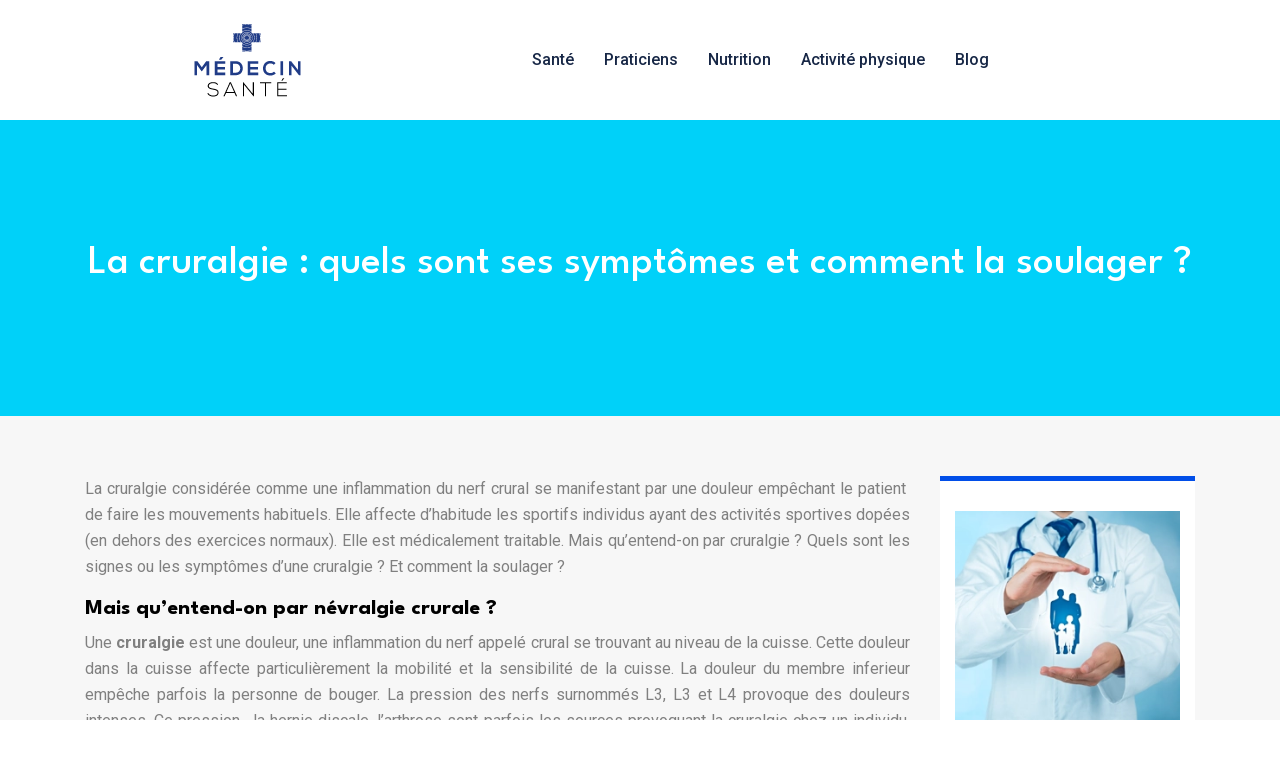

--- FILE ---
content_type: text/html; charset=UTF-8
request_url: https://www.medecin-sante.fr/la-cruralgie-quels-sont-ses-symptomes-et-comment-la-soulager/
body_size: 9815
content:
<!DOCTYPE html>
<html>
<head lang="fr-FR">
<meta charset="UTF-8">
<meta name="viewport" content="width=device-width">
<link rel="shortcut icon" href="/wp-content/uploads/2022/11/favicon.svg" /><link val="acuasafe-drinking" ver="v 3.18.4" />
<meta name='robots' content='max-image-preview:large' />
<link rel='dns-prefetch' href='//stackpath.bootstrapcdn.com' />
<title>La cruralgie : explication, signes et traitement</title><meta name="description" content="Comme toute autre maladie, souffrances physiques, les causes de la cruralgie peuvent être expliquées. Il en est de même ses symptômes et le traitement."><link rel="alternate" title="oEmbed (JSON)" type="application/json+oembed" href="https://www.medecin-sante.fr/wp-json/oembed/1.0/embed?url=https%3A%2F%2Fwww.medecin-sante.fr%2Fla-cruralgie-quels-sont-ses-symptomes-et-comment-la-soulager%2F" />
<link rel="alternate" title="oEmbed (XML)" type="text/xml+oembed" href="https://www.medecin-sante.fr/wp-json/oembed/1.0/embed?url=https%3A%2F%2Fwww.medecin-sante.fr%2Fla-cruralgie-quels-sont-ses-symptomes-et-comment-la-soulager%2F&#038;format=xml" />
<style id='wp-img-auto-sizes-contain-inline-css' type='text/css'>
img:is([sizes=auto i],[sizes^="auto," i]){contain-intrinsic-size:3000px 1500px}
/*# sourceURL=wp-img-auto-sizes-contain-inline-css */
</style>
<style id='wp-block-library-inline-css' type='text/css'>
:root{--wp-block-synced-color:#7a00df;--wp-block-synced-color--rgb:122,0,223;--wp-bound-block-color:var(--wp-block-synced-color);--wp-editor-canvas-background:#ddd;--wp-admin-theme-color:#007cba;--wp-admin-theme-color--rgb:0,124,186;--wp-admin-theme-color-darker-10:#006ba1;--wp-admin-theme-color-darker-10--rgb:0,107,160.5;--wp-admin-theme-color-darker-20:#005a87;--wp-admin-theme-color-darker-20--rgb:0,90,135;--wp-admin-border-width-focus:2px}@media (min-resolution:192dpi){:root{--wp-admin-border-width-focus:1.5px}}.wp-element-button{cursor:pointer}:root .has-very-light-gray-background-color{background-color:#eee}:root .has-very-dark-gray-background-color{background-color:#313131}:root .has-very-light-gray-color{color:#eee}:root .has-very-dark-gray-color{color:#313131}:root .has-vivid-green-cyan-to-vivid-cyan-blue-gradient-background{background:linear-gradient(135deg,#00d084,#0693e3)}:root .has-purple-crush-gradient-background{background:linear-gradient(135deg,#34e2e4,#4721fb 50%,#ab1dfe)}:root .has-hazy-dawn-gradient-background{background:linear-gradient(135deg,#faaca8,#dad0ec)}:root .has-subdued-olive-gradient-background{background:linear-gradient(135deg,#fafae1,#67a671)}:root .has-atomic-cream-gradient-background{background:linear-gradient(135deg,#fdd79a,#004a59)}:root .has-nightshade-gradient-background{background:linear-gradient(135deg,#330968,#31cdcf)}:root .has-midnight-gradient-background{background:linear-gradient(135deg,#020381,#2874fc)}:root{--wp--preset--font-size--normal:16px;--wp--preset--font-size--huge:42px}.has-regular-font-size{font-size:1em}.has-larger-font-size{font-size:2.625em}.has-normal-font-size{font-size:var(--wp--preset--font-size--normal)}.has-huge-font-size{font-size:var(--wp--preset--font-size--huge)}.has-text-align-center{text-align:center}.has-text-align-left{text-align:left}.has-text-align-right{text-align:right}.has-fit-text{white-space:nowrap!important}#end-resizable-editor-section{display:none}.aligncenter{clear:both}.items-justified-left{justify-content:flex-start}.items-justified-center{justify-content:center}.items-justified-right{justify-content:flex-end}.items-justified-space-between{justify-content:space-between}.screen-reader-text{border:0;clip-path:inset(50%);height:1px;margin:-1px;overflow:hidden;padding:0;position:absolute;width:1px;word-wrap:normal!important}.screen-reader-text:focus{background-color:#ddd;clip-path:none;color:#444;display:block;font-size:1em;height:auto;left:5px;line-height:normal;padding:15px 23px 14px;text-decoration:none;top:5px;width:auto;z-index:100000}html :where(.has-border-color){border-style:solid}html :where([style*=border-top-color]){border-top-style:solid}html :where([style*=border-right-color]){border-right-style:solid}html :where([style*=border-bottom-color]){border-bottom-style:solid}html :where([style*=border-left-color]){border-left-style:solid}html :where([style*=border-width]){border-style:solid}html :where([style*=border-top-width]){border-top-style:solid}html :where([style*=border-right-width]){border-right-style:solid}html :where([style*=border-bottom-width]){border-bottom-style:solid}html :where([style*=border-left-width]){border-left-style:solid}html :where(img[class*=wp-image-]){height:auto;max-width:100%}:where(figure){margin:0 0 1em}html :where(.is-position-sticky){--wp-admin--admin-bar--position-offset:var(--wp-admin--admin-bar--height,0px)}@media screen and (max-width:600px){html :where(.is-position-sticky){--wp-admin--admin-bar--position-offset:0px}}

/*# sourceURL=wp-block-library-inline-css */
</style><style id='wp-block-group-inline-css' type='text/css'>
.wp-block-group{box-sizing:border-box}:where(.wp-block-group.wp-block-group-is-layout-constrained){position:relative}
/*# sourceURL=https://www.medecin-sante.fr/wp-includes/blocks/group/style.min.css */
</style>
<style id='global-styles-inline-css' type='text/css'>
:root{--wp--preset--aspect-ratio--square: 1;--wp--preset--aspect-ratio--4-3: 4/3;--wp--preset--aspect-ratio--3-4: 3/4;--wp--preset--aspect-ratio--3-2: 3/2;--wp--preset--aspect-ratio--2-3: 2/3;--wp--preset--aspect-ratio--16-9: 16/9;--wp--preset--aspect-ratio--9-16: 9/16;--wp--preset--color--black: #000000;--wp--preset--color--cyan-bluish-gray: #abb8c3;--wp--preset--color--white: #ffffff;--wp--preset--color--pale-pink: #f78da7;--wp--preset--color--vivid-red: #cf2e2e;--wp--preset--color--luminous-vivid-orange: #ff6900;--wp--preset--color--luminous-vivid-amber: #fcb900;--wp--preset--color--light-green-cyan: #7bdcb5;--wp--preset--color--vivid-green-cyan: #00d084;--wp--preset--color--pale-cyan-blue: #8ed1fc;--wp--preset--color--vivid-cyan-blue: #0693e3;--wp--preset--color--vivid-purple: #9b51e0;--wp--preset--gradient--vivid-cyan-blue-to-vivid-purple: linear-gradient(135deg,rgb(6,147,227) 0%,rgb(155,81,224) 100%);--wp--preset--gradient--light-green-cyan-to-vivid-green-cyan: linear-gradient(135deg,rgb(122,220,180) 0%,rgb(0,208,130) 100%);--wp--preset--gradient--luminous-vivid-amber-to-luminous-vivid-orange: linear-gradient(135deg,rgb(252,185,0) 0%,rgb(255,105,0) 100%);--wp--preset--gradient--luminous-vivid-orange-to-vivid-red: linear-gradient(135deg,rgb(255,105,0) 0%,rgb(207,46,46) 100%);--wp--preset--gradient--very-light-gray-to-cyan-bluish-gray: linear-gradient(135deg,rgb(238,238,238) 0%,rgb(169,184,195) 100%);--wp--preset--gradient--cool-to-warm-spectrum: linear-gradient(135deg,rgb(74,234,220) 0%,rgb(151,120,209) 20%,rgb(207,42,186) 40%,rgb(238,44,130) 60%,rgb(251,105,98) 80%,rgb(254,248,76) 100%);--wp--preset--gradient--blush-light-purple: linear-gradient(135deg,rgb(255,206,236) 0%,rgb(152,150,240) 100%);--wp--preset--gradient--blush-bordeaux: linear-gradient(135deg,rgb(254,205,165) 0%,rgb(254,45,45) 50%,rgb(107,0,62) 100%);--wp--preset--gradient--luminous-dusk: linear-gradient(135deg,rgb(255,203,112) 0%,rgb(199,81,192) 50%,rgb(65,88,208) 100%);--wp--preset--gradient--pale-ocean: linear-gradient(135deg,rgb(255,245,203) 0%,rgb(182,227,212) 50%,rgb(51,167,181) 100%);--wp--preset--gradient--electric-grass: linear-gradient(135deg,rgb(202,248,128) 0%,rgb(113,206,126) 100%);--wp--preset--gradient--midnight: linear-gradient(135deg,rgb(2,3,129) 0%,rgb(40,116,252) 100%);--wp--preset--font-size--small: 13px;--wp--preset--font-size--medium: 20px;--wp--preset--font-size--large: 36px;--wp--preset--font-size--x-large: 42px;--wp--preset--spacing--20: 0.44rem;--wp--preset--spacing--30: 0.67rem;--wp--preset--spacing--40: 1rem;--wp--preset--spacing--50: 1.5rem;--wp--preset--spacing--60: 2.25rem;--wp--preset--spacing--70: 3.38rem;--wp--preset--spacing--80: 5.06rem;--wp--preset--shadow--natural: 6px 6px 9px rgba(0, 0, 0, 0.2);--wp--preset--shadow--deep: 12px 12px 50px rgba(0, 0, 0, 0.4);--wp--preset--shadow--sharp: 6px 6px 0px rgba(0, 0, 0, 0.2);--wp--preset--shadow--outlined: 6px 6px 0px -3px rgb(255, 255, 255), 6px 6px rgb(0, 0, 0);--wp--preset--shadow--crisp: 6px 6px 0px rgb(0, 0, 0);}:where(.is-layout-flex){gap: 0.5em;}:where(.is-layout-grid){gap: 0.5em;}body .is-layout-flex{display: flex;}.is-layout-flex{flex-wrap: wrap;align-items: center;}.is-layout-flex > :is(*, div){margin: 0;}body .is-layout-grid{display: grid;}.is-layout-grid > :is(*, div){margin: 0;}:where(.wp-block-columns.is-layout-flex){gap: 2em;}:where(.wp-block-columns.is-layout-grid){gap: 2em;}:where(.wp-block-post-template.is-layout-flex){gap: 1.25em;}:where(.wp-block-post-template.is-layout-grid){gap: 1.25em;}.has-black-color{color: var(--wp--preset--color--black) !important;}.has-cyan-bluish-gray-color{color: var(--wp--preset--color--cyan-bluish-gray) !important;}.has-white-color{color: var(--wp--preset--color--white) !important;}.has-pale-pink-color{color: var(--wp--preset--color--pale-pink) !important;}.has-vivid-red-color{color: var(--wp--preset--color--vivid-red) !important;}.has-luminous-vivid-orange-color{color: var(--wp--preset--color--luminous-vivid-orange) !important;}.has-luminous-vivid-amber-color{color: var(--wp--preset--color--luminous-vivid-amber) !important;}.has-light-green-cyan-color{color: var(--wp--preset--color--light-green-cyan) !important;}.has-vivid-green-cyan-color{color: var(--wp--preset--color--vivid-green-cyan) !important;}.has-pale-cyan-blue-color{color: var(--wp--preset--color--pale-cyan-blue) !important;}.has-vivid-cyan-blue-color{color: var(--wp--preset--color--vivid-cyan-blue) !important;}.has-vivid-purple-color{color: var(--wp--preset--color--vivid-purple) !important;}.has-black-background-color{background-color: var(--wp--preset--color--black) !important;}.has-cyan-bluish-gray-background-color{background-color: var(--wp--preset--color--cyan-bluish-gray) !important;}.has-white-background-color{background-color: var(--wp--preset--color--white) !important;}.has-pale-pink-background-color{background-color: var(--wp--preset--color--pale-pink) !important;}.has-vivid-red-background-color{background-color: var(--wp--preset--color--vivid-red) !important;}.has-luminous-vivid-orange-background-color{background-color: var(--wp--preset--color--luminous-vivid-orange) !important;}.has-luminous-vivid-amber-background-color{background-color: var(--wp--preset--color--luminous-vivid-amber) !important;}.has-light-green-cyan-background-color{background-color: var(--wp--preset--color--light-green-cyan) !important;}.has-vivid-green-cyan-background-color{background-color: var(--wp--preset--color--vivid-green-cyan) !important;}.has-pale-cyan-blue-background-color{background-color: var(--wp--preset--color--pale-cyan-blue) !important;}.has-vivid-cyan-blue-background-color{background-color: var(--wp--preset--color--vivid-cyan-blue) !important;}.has-vivid-purple-background-color{background-color: var(--wp--preset--color--vivid-purple) !important;}.has-black-border-color{border-color: var(--wp--preset--color--black) !important;}.has-cyan-bluish-gray-border-color{border-color: var(--wp--preset--color--cyan-bluish-gray) !important;}.has-white-border-color{border-color: var(--wp--preset--color--white) !important;}.has-pale-pink-border-color{border-color: var(--wp--preset--color--pale-pink) !important;}.has-vivid-red-border-color{border-color: var(--wp--preset--color--vivid-red) !important;}.has-luminous-vivid-orange-border-color{border-color: var(--wp--preset--color--luminous-vivid-orange) !important;}.has-luminous-vivid-amber-border-color{border-color: var(--wp--preset--color--luminous-vivid-amber) !important;}.has-light-green-cyan-border-color{border-color: var(--wp--preset--color--light-green-cyan) !important;}.has-vivid-green-cyan-border-color{border-color: var(--wp--preset--color--vivid-green-cyan) !important;}.has-pale-cyan-blue-border-color{border-color: var(--wp--preset--color--pale-cyan-blue) !important;}.has-vivid-cyan-blue-border-color{border-color: var(--wp--preset--color--vivid-cyan-blue) !important;}.has-vivid-purple-border-color{border-color: var(--wp--preset--color--vivid-purple) !important;}.has-vivid-cyan-blue-to-vivid-purple-gradient-background{background: var(--wp--preset--gradient--vivid-cyan-blue-to-vivid-purple) !important;}.has-light-green-cyan-to-vivid-green-cyan-gradient-background{background: var(--wp--preset--gradient--light-green-cyan-to-vivid-green-cyan) !important;}.has-luminous-vivid-amber-to-luminous-vivid-orange-gradient-background{background: var(--wp--preset--gradient--luminous-vivid-amber-to-luminous-vivid-orange) !important;}.has-luminous-vivid-orange-to-vivid-red-gradient-background{background: var(--wp--preset--gradient--luminous-vivid-orange-to-vivid-red) !important;}.has-very-light-gray-to-cyan-bluish-gray-gradient-background{background: var(--wp--preset--gradient--very-light-gray-to-cyan-bluish-gray) !important;}.has-cool-to-warm-spectrum-gradient-background{background: var(--wp--preset--gradient--cool-to-warm-spectrum) !important;}.has-blush-light-purple-gradient-background{background: var(--wp--preset--gradient--blush-light-purple) !important;}.has-blush-bordeaux-gradient-background{background: var(--wp--preset--gradient--blush-bordeaux) !important;}.has-luminous-dusk-gradient-background{background: var(--wp--preset--gradient--luminous-dusk) !important;}.has-pale-ocean-gradient-background{background: var(--wp--preset--gradient--pale-ocean) !important;}.has-electric-grass-gradient-background{background: var(--wp--preset--gradient--electric-grass) !important;}.has-midnight-gradient-background{background: var(--wp--preset--gradient--midnight) !important;}.has-small-font-size{font-size: var(--wp--preset--font-size--small) !important;}.has-medium-font-size{font-size: var(--wp--preset--font-size--medium) !important;}.has-large-font-size{font-size: var(--wp--preset--font-size--large) !important;}.has-x-large-font-size{font-size: var(--wp--preset--font-size--x-large) !important;}
/*# sourceURL=global-styles-inline-css */
</style>

<style id='classic-theme-styles-inline-css' type='text/css'>
/*! This file is auto-generated */
.wp-block-button__link{color:#fff;background-color:#32373c;border-radius:9999px;box-shadow:none;text-decoration:none;padding:calc(.667em + 2px) calc(1.333em + 2px);font-size:1.125em}.wp-block-file__button{background:#32373c;color:#fff;text-decoration:none}
/*# sourceURL=/wp-includes/css/classic-themes.min.css */
</style>
<link rel='stylesheet' id='sow-image-default-4e6925654b7a-css' href='https://www.medecin-sante.fr/wp-content/uploads/siteorigin-widgets/sow-image-default-4e6925654b7a.css?ver=8f26b8d115e65643742b15cb0871965e' type='text/css' media='all' />
<link rel='stylesheet' id='default-css' href='https://www.medecin-sante.fr/wp-content/themes/factory-templates-3/style.css?ver=8f26b8d115e65643742b15cb0871965e' type='text/css' media='all' />
<link rel='stylesheet' id='bootstrap4-css' href='https://www.medecin-sante.fr/wp-content/themes/factory-templates-3/css/bootstrap4/bootstrap.min.css?ver=8f26b8d115e65643742b15cb0871965e' type='text/css' media='all' />
<link rel='stylesheet' id='font-awesome-css' href='https://stackpath.bootstrapcdn.com/font-awesome/4.7.0/css/font-awesome.min.css?ver=8f26b8d115e65643742b15cb0871965e' type='text/css' media='all' />
<link rel='stylesheet' id='global-css' href='https://www.medecin-sante.fr/wp-content/themes/factory-templates-3/css/global.css?ver=8f26b8d115e65643742b15cb0871965e' type='text/css' media='all' />
<link rel='stylesheet' id='style-css' href='https://www.medecin-sante.fr/wp-content/themes/factory-templates-3/css/template.css?ver=8f26b8d115e65643742b15cb0871965e' type='text/css' media='all' />
<link rel='stylesheet' id='animate-css-css' href='https://www.medecin-sante.fr/wp-content/themes/factory-templates-3/includes/admin/css/animate.min.css?ver=8f26b8d115e65643742b15cb0871965e' type='text/css' media='all' />
<script type="text/javascript" src="https://www.medecin-sante.fr/wp-content/themes/factory-templates-3/js/jquery.min.js?ver=8f26b8d115e65643742b15cb0871965e" id="jquery-js"></script>
<link rel="https://api.w.org/" href="https://www.medecin-sante.fr/wp-json/" /><link rel="alternate" title="JSON" type="application/json" href="https://www.medecin-sante.fr/wp-json/wp/v2/posts/19" /><link rel="EditURI" type="application/rsd+xml" title="RSD" href="https://www.medecin-sante.fr/xmlrpc.php?rsd" />
<link rel="canonical" href="https://www.medecin-sante.fr/la-cruralgie-quels-sont-ses-symptomes-et-comment-la-soulager/" />
<link rel='shortlink' href='https://www.medecin-sante.fr/?p=19' />
<meta name="google-site-verification" content="A_kMnSHcbrbYxZMpEWt2rRHHA0wIIZpVnCVFd6jHTH8" />
<meta name="google-site-verification" content="l9OiDVy-N8MnjyW132Mn0iqJwRSXF8eeXi5EiL4EzCs" />
<style type="text/css">
  
.default_color_background,.menu-bars{background-color : #103691 }
.default_color_text,a,h1 span,h2 span,h3 span,h4 span,h5 span,h6 span{color :#103691 }
.navigation li a,.navigation li.disabled,.navigation li.active a,.owl-dots .owl-dot.active span,.owl-dots .owl-dot:hover span{background-color: #103691;}
.block-spc{border-color:#103691}
.default_color_border{border-color : #103691 }
.fa-bars,.overlay-nav .close{color: #103691;}
nav li a:after{background-color: #103691;}
a{color : #13d4f9 }
a:hover{color : #103691 }
.archive h2 a{color :#172746}
.main-menu,.bottom-menu{background-color:#fff;}
.scrolling-down{background-color:#fff;}
@media (max-width: 1199px){.main-menu{background-color:#fff;}}
.sub-menu,.sliding-menu{background-color:#fff;}
.main-menu{box-shadow: none;-moz-box-shadow: none;-webkit-box-shadow: none;}
.main-menu{padding : 0px 0px }
.main-menu.scrolling-down{padding : 0px 0px!important; }
.main-menu.scrolling-down{-webkit-box-shadow: 0 2px 13px 0 rgba(0, 0, 0, .1);-moz-box-shadow: 0 2px 13px 0 rgba(0, 0, 0, .1);box-shadow: 0 2px 13px 0 rgba(0, 0, 0, .1);}   
nav li a{font-size:16px;}
nav li a{line-height:90px;}
nav li a{color:#172746!important;}
nav li:hover > a,.current-menu-item > a{color:#06d2f8!important;}
.sub-menu a,.sliding-menu a{color:#172746!important;}
.archive h1{color:#ffffff!important;}
.archive h1,.single h1{text-align:center!important;}
.single h1{color:#ffffff!important;}
#logo{padding:20px;}
.logo-main{height:80px!important;width: auto;}
.scrolling-down .logo-main,.scrolling-down .logo-sticky{height:80px!important;width: auto;}
.archive .readmore{background-color:#00d1f9;}
.archive .readmore{color:#ffffff;}
.archive .readmore:hover{background-color:#012d8f;}
.archive .readmore:hover{color:#ffffff;}
.archive .readmore{padding:10px 18px;}
.scrolling-down .logo-main{display: none;}
.scrolling-down .logo-sticky{display:inline-block;}
.home .post-content p a{color:#13d4f9}
.home .post-content p a:hover{color:#103691}
.subheader{padding:120px 0px}
footer{padding:100px 0 0px}
footer #back_to_top{background-color:#00d1f9;}
footer #back_to_top i{color:#ffffff;}
footer #back_to_top {padding:4px 10px 4px;}
.single h2{font-size:22px!important}    
.single h3{font-size:18px!important}    
.single h4{font-size:15px!important}    
.single h5{font-size:15px!important}    
.single h6{font-size:15px!important}    
@media(max-width: 1024px){.main-menu.scrolling-down{position: fixed !important;}}
footer .sow-image-container {
  margin-top: -32px;</style>
<link rel='stylesheet' id='sow-image-default-8b5b6f678277-css' href='https://www.medecin-sante.fr/wp-content/uploads/siteorigin-widgets/sow-image-default-8b5b6f678277.css?ver=8f26b8d115e65643742b15cb0871965e' type='text/css' media='all' />
<link rel='stylesheet' id='sow-headline-default-ef95ccaba769-css' href='https://www.medecin-sante.fr/wp-content/uploads/siteorigin-widgets/sow-headline-default-ef95ccaba769.css?ver=8f26b8d115e65643742b15cb0871965e' type='text/css' media='all' />
<link rel='stylesheet' id='siteorigin-panels-front-css' href='https://www.medecin-sante.fr/wp-content/plugins/siteorigin-panels/css/front-flex.min.css?ver=8f26b8d115e65643742b15cb0871965e' type='text/css' media='all' />
<link rel='stylesheet' id='sow-headline-default-a711115d89f1-css' href='https://www.medecin-sante.fr/wp-content/uploads/siteorigin-widgets/sow-headline-default-a711115d89f1.css?ver=8f26b8d115e65643742b15cb0871965e' type='text/css' media='all' />
</head>
<body class="wp-singular post-template-default single single-post postid-19 single-format-standard wp-theme-factory-templates-3 catid-1 " style="">	
<div id="before-menu"></div><div class="normal-menu menu-to-right main-menu ">	
<div class="container-fluid pl-5 pr-5">

<nav class="navbar navbar-expand-xl pl-0 pr-0">

<a id="logo" href="https://www.medecin-sante.fr">
<img class="logo-main" src="/wp-content/uploads/2022/11/logo.svg" alt="logo">
<img class="logo-sticky" src="/wp-content/uploads/2022/11/logo.svg" alt="logo"></a>
	


<button class="navbar-toggler" type="button" data-toggle="collapse" data-target="#navbarsExample06" aria-controls="navbarsExample06" aria-expanded="false" aria-label="Toggle navigation">
<span class="navbar-toggler-icon">
<div class="menu_btn">	
<div class="menu-bars"></div>
<div class="menu-bars"></div>
<div class="menu-bars"></div>
</div>
</span>
</button> 
<div class="collapse navbar-collapse" id="navbarsExample06">
<ul id="main-menu" class="navbar-nav ml-auto"><li id="menu-item-182" class="menu-item menu-item-type-taxonomy menu-item-object-category"><a href="https://www.medecin-sante.fr/sante/">Santé</a></li>
<li id="menu-item-181" class="menu-item menu-item-type-taxonomy menu-item-object-category"><a href="https://www.medecin-sante.fr/praticiens/">Praticiens</a></li>
<li id="menu-item-180" class="menu-item menu-item-type-taxonomy menu-item-object-category"><a href="https://www.medecin-sante.fr/nutrition/">Nutrition</a></li>
<li id="menu-item-179" class="menu-item menu-item-type-taxonomy menu-item-object-category"><a href="https://www.medecin-sante.fr/activite-physique/">Activité physique</a></li>
<li id="menu-item-166" class="menu-item menu-item-type-taxonomy menu-item-object-category current-post-ancestor current-menu-parent current-post-parent"><a href="https://www.medecin-sante.fr/blog/">Blog</a></li>
</ul></div>
</nav>
</div>
</div>
<div class="main">
	<div class="subheader" style="background-position:top;background-image:url(http://acuasafe-drinking.art-designing.com/wp-content/uploads/2022/06/breadcrumb-1.png);background-color:#00d1f9">
<div id="mask" style=""></div>	<div class="container"><h1 class="title">La cruralgie : quels sont ses symptômes et comment la soulager ?</h1></div>
</div>
<div class="container">
<div class="row">
<div class="post-data col-md-9 col-lg-9 col-xs-12">
<div class="blog-post-content">
<div style="text-align:justify">
<p>La cruralgie considérée comme une inflammation du nerf crural se manifestant par une douleur empêchant le patient  de faire les mouvements habituels. Elle affecte d’habitude les sportifs individus ayant des activités sportives dopées (en dehors des exercices normaux). Elle est médicalement traitable. Mais qu’entend-on par cruralgie ? Quels sont les signes ou les symptômes d’une cruralgie ? Et comment la soulager ?</p>
<h2><strong>Mais qu’entend-on par névralgie crurale ?</strong></h2>
<p>Une <strong>cruralgie</strong> est une douleur, une inflammation du nerf appelé crural se trouvant au niveau de la cuisse. Cette douleur dans la cuisse affecte particulièrement la mobilité et la sensibilité de la cuisse. La douleur du membre inferieur empêche parfois la personne de bouger. La pression des nerfs surnommés L3, L3 et L4 provoque des douleurs intenses. Ce pression , la hernie discale, l’arthrose sont parfois les sources provoquant la cruralgie chez un individu. Les athlètes comme sont presque les victimes de cette douleur au niveau de la cuisse. Entre 50 et 60 ans, certains individus sont atteints de la cruralgie. L’obésité est également une cause de la cruralgie. La douleur atteignant le nerf crural mixte affecte beaucoup la partie touchée et oblige l’individu à rester sans mouvement. Sur internet des sites sont accessibles permettant de découvrir des informations médicales nécessaires à propos de la névralgie crurale. Alors devant la<a href="https://www.nevralgies.fr/comment-soulager-les-douleurs-liees-a-une-cruralgie/">cruralgie que faire</a>. </p>
<h2><strong>Quels sont les signes de la névralgie crurale ?</strong></h2>
<p>Les signes montrant qu’une personne est atteint d’une cruralgie est personnelle, c’est très diffèrent par rapport aux autres maladies touchant les muscles. Les symptômes sont souvent marqués par des douleurs intenses au niveau de la cuisse. Les symptômes apparaissent graduellement. L’individu peut sentir des fourmillements ou picotement. La plupart des gens atteignant la cruralgie ont des difficultés pour faire bouger certaines parties de la jambe. Certaines personnes manifestent une perte de sensation dans les membres inférieurs ou dans la jambe. La partie touchée risque d’être paralysée. L’individu souffre une douleur interrompue. L’effort physique trop avancé non contrôlé, les <strong>étirements nerf crural</strong> sont parfois les causes d’une cruralgie. La hernie discale au niveau du bas du dos est aussi une des sources provoquant la cruralgie. La douleur provoquée par une cruralgie traverse à partir des lombaires atteignant la fesse, la hanche et défile sur le devant de la cuisse et de la jambe. Le patient montre également des signes de troubles moteurs. Il souffre aussi de troubles digestifs (constipation). D’autres troubles affectent l’individu, il connait des troubles urinaires et sensoriels.  </p>
<h2><strong>Comment la soulager ? </strong></h2>
<p>D’habitude, lorsqu’un individu souffre des douleurs fortes au niveau de la cuisse il utilise des huiles ou baumes pour atténuer les souffrances. La <strong>cruralgie et les huiles essentielles</strong> semblent bien aménageables pour un traitement de soulagement. Pour soulager une cruralgie, l’individu touché doit impérativement adapter un repos. Le repos est vraiment essentiel, c’est un moyen de se détendre physiquement et psychologiquement. Le patient doit arrêter de faire bouger la jambe touchée. Il doit au moins adapter un repos de quinze jours. Il doit suivre un traitement periodique avec un kinésithérapeute. Pour les personnes en surpoids, suivre un régime alimentaire permettant de perdre des poids est important. Mais en général le traitement de la cruralgie est une prescription médicale. Prendre des médicaments auprès d’un médecin spécialiste permet également de soulager cette douleur au niveau de la cuisse. Il arrive quelque fois qu’une intervention chirurgicale est nécessaire. La rééducation chez un kinésithérapeute est vraiment conseillée. En fait, la cruralgie peut être donc traitée en adaptant un repos total, en prenant des médicaments ordonnés par un médecin, la rééducation chez un kinésithérapeute. La chirurgie est une autre étape nécessaire dans le cas extrême. L’ostéopathie permet aussi de soulager la cruralgie.</p>
<p> </p>
<p>   </p>
<p><strong> </strong></p>
</div>






<div class="row nav-post-cat"><div class="col-6"><a href="https://www.medecin-sante.fr/les-meilleures-astuces-pour-un-sommeil-sain-grace-a-une-literie-adaptee/"><i class="fa fa-arrow-left" aria-hidden="true"></i>Les meilleures astuces pour un sommeil sain grâce à une literie adaptée</a></div><div class="col-6"><a href="https://www.medecin-sante.fr/quelles-sont-les-plus-anciennes-facultes-de-medecine-dans-le-monde/"><i class="fa fa-arrow-left" aria-hidden="true"></i>Quelles sont les plus anciennes facultés de médecine dans le monde ?</a></div></div>
	
</div>


</div>
<div class="col-md-3 col-xs-12 col-lg-3">
<div class="sidebar">
<div class="widget-area">
<div class="widget_sidebar">
<div class="wp-block-group"><div class="wp-block-group__inner-container is-layout-flow wp-block-group-is-layout-flow"></div></div>
</div><div class="widget_sidebar"><div id="pl-w637bab27a2056"  class="panel-layout" ><div id="pg-w637bab27a2056-0"  class="panel-grid panel-has-style" ><div class="sidebar1 panel-row-style panel-row-style-for-w637bab27a2056-0" ><div id="pgc-w637bab27a2056-0-0"  class="panel-grid-cell" ><div id="panel-w637bab27a2056-0-0-0" class="so-panel widget widget_sow-image panel-first-child" data-index="0" ><div
			
			class="so-widget-sow-image so-widget-sow-image-default-8b5b6f678277"
			
		>
<div class="sow-image-container">
		<img 
	src="https://www.medecin-sante.fr/wp-content/uploads/2022/11/Assurance-sante.webp" width="260" height="260" srcset="https://www.medecin-sante.fr/wp-content/uploads/2022/11/Assurance-sante.webp 260w, https://www.medecin-sante.fr/wp-content/uploads/2022/11/Assurance-sante-150x150.webp 150w" sizes="(max-width: 260px) 100vw, 260px" title="Assurance sante" alt="Assurance santé" decoding="async" fetchpriority="high" 		class="so-widget-image"/>
	</div>

</div></div><div id="panel-w637bab27a2056-0-0-1" class="so-panel widget widget_sow-headline" data-index="1" ><div class="sidebar-title remove-margin-bottom panel-widget-style panel-widget-style-for-w637bab27a2056-0-0-1" ><div
			
			class="so-widget-sow-headline so-widget-sow-headline-default-ef95ccaba769"
			
		><div class="sow-headline-container ">
							<p class="sow-headline">
						Assurance santé						</p>
						</div>
</div></div></div><div id="panel-w637bab27a2056-0-0-2" class="so-panel widget widget_text panel-last-child" data-index="2" ><div class="sidebar-text panel-widget-style panel-widget-style-for-w637bab27a2056-0-0-2" >			<div class="textwidget"><p>L’assurance santé se présente comme l’alliée parfaite pour protéger vos salariés des frais médicaux exorbitants.</p>
</div>
		</div></div></div></div></div></div></div><div class="widget_sidebar"><div id="pl-w637bab27a9b63"  class="panel-layout" ><div id="pg-w637bab27a9b63-0"  class="panel-grid panel-has-style" ><div class="sidebar2 panel-row-style panel-row-style-for-w637bab27a9b63-0" ><div id="pgc-w637bab27a9b63-0-0"  class="panel-grid-cell" ><div id="panel-w637bab27a9b63-0-0-0" class="so-panel widget widget_sow-headline panel-first-child" data-index="0" ><div class="sidebar-title remove-margin-bottom panel-widget-style panel-widget-style-for-w637bab27a9b63-0-0-0" ><div
			
			class="so-widget-sow-headline so-widget-sow-headline-default-ef95ccaba769"
			
		><div class="sow-headline-container ">
							<p class="sow-headline">
						Traitements &amp; médicaments						</p>
						</div>
</div></div></div><div id="panel-w637bab27a9b63-0-0-1" class="so-panel widget widget_text panel-last-child" data-index="1" ><div class="sidebar-text panel-widget-style panel-widget-style-for-w637bab27a9b63-0-0-1" >			<div class="textwidget"><p>Trouvez les meilleurs conseils pour obtenir les traitements idéaux pour vos problèmes de santé.</p>
</div>
		</div></div></div></div></div></div></div><div class="widget_sidebar"><div id="pl-w637bab27ade89"  class="panel-layout" ><div id="pg-w637bab27ade89-0"  class="panel-grid panel-has-style" ><div class="sidebar3 panel-row-style panel-row-style-for-w637bab27ade89-0" ><div id="pgc-w637bab27ade89-0-0"  class="panel-grid-cell" ><div id="panel-w637bab27ade89-0-0-0" class="so-panel widget widget_sow-headline panel-first-child" data-index="0" ><div class="sidebar-title remove-margin-bottom panel-widget-style panel-widget-style-for-w637bab27ade89-0-0-0" ><div
			
			class="so-widget-sow-headline so-widget-sow-headline-default-ef95ccaba769"
			
		><div class="sow-headline-container ">
							<p class="sow-headline">
						Conseils santé						</p>
						</div>
</div></div></div><div id="panel-w637bab27ade89-0-0-1" class="so-panel widget widget_text panel-last-child" data-index="1" ><div class="sidebar-text panel-widget-style panel-widget-style-for-w637bab27ade89-0-0-1" >			<div class="textwidget"><p>Suivez les astuces incontournables pour améliorer votre bien-être et prévenir certaines maladies du XXIᵉ siècle.</p>
</div>
		</div></div></div></div></div></div></div>



<style>
	.nav-post-cat .col-6 i{
		display: inline-block;
		position: absolute;
	}
	.nav-post-cat .col-6 a{
		position: relative;
	}
	.nav-post-cat .col-6:nth-child(1) a{
		padding-left: 18px;
		float: left;
	}
	.nav-post-cat .col-6:nth-child(1) i{
		left: 0;
	}
	.nav-post-cat .col-6:nth-child(2) a{
		padding-right: 18px;
		float: right;
	}
	.nav-post-cat .col-6:nth-child(2) i{
		transform: rotate(180deg);
		right: 0;
	}
	.nav-post-cat .col-6:nth-child(2){
		text-align: right;
	}
</style>




</div>
</div>
</div>
<script type="text/javascript">
$(document).ready(function() {
$( ".blog-post-content img" ).on( "click", function() {
var url_img = $(this).attr('src');
$('.img-fullscreen').html("<div><img src='"+url_img+"'></div>");
$('.img-fullscreen').fadeIn();
});
$('.img-fullscreen').on( "click", function() {
$(this).empty();
$('.img-fullscreen').hide();
});
});
</script>
</div>
  


</div>
</div>


<footer  style="background-image:url(https://www.medecin-sante.fr/wp-content/uploads/2022/06/shape-13.png);background-color:#001a56">
<div class="container widgets">
<div class="row">
<div class="col-md-3 col-xs-12">
<div class="widget_footer"><div
			
			class="so-widget-sow-image so-widget-sow-image-default-4e6925654b7a"
			
		>
<div class="sow-image-container">
		<img 
	src="https://www.medecin-sante.fr/wp-content/uploads/2022/11/logo-footer.svg" alt="" decoding="async" 		class="so-widget-image"/>
	</div>

</div></div><div class="widget_footer">			<div class="textwidget"><p class="pt-4" style="font-size: 18px !important; color: #fff;">Si vous voulez rester en bonne santé, il est important de suivre un certain rite quotidien et mettre en place une alimentation aux nombreuses vertus.</p>
</div>
		</div></div>
<div class="col-md-3 col-xs-12">
<div class="widget_footer"><div id="pl-w637bab2b59c12"  class="panel-layout" ><div id="pg-w637bab2b59c12-0"  class="panel-grid panel-no-style" ><div id="pgc-w637bab2b59c12-0-0"  class="panel-grid-cell" ><div id="panel-w637bab2b59c12-0-0-0" class="so-panel widget widget_sow-headline panel-first-child panel-last-child" data-index="0" ><div class="footer-title remove-margin-bottom panel-widget-style panel-widget-style-for-w637bab2b59c12-0-0-0" ><div
			
			class="so-widget-sow-headline so-widget-sow-headline-default-a711115d89f1"
			
		><div class="sow-headline-container ">
							<p class="sow-headline">
						Médecins						</p>
						</div>
</div></div></div></div></div></div></div><div class="widget_footer">			<div class="textwidget"><div class="mt-4 footer-text">
<p><i class="fa fa-chevron-right" aria-hidden="true"></i> Médecins de famille</p>
<p><i class="fa fa-chevron-right" aria-hidden="true"></i> Information médicale</p>
<p><i class="fa fa-chevron-right" aria-hidden="true"></i> Bio-informatique</p>
<p><i class="fa fa-chevron-right" aria-hidden="true"></i> Gestion des urgences</p>
</div>
</div>
		</div></div>
<div class="col-md-3 col-xs-12">
<div class="widget_footer"><div id="pl-w637bab2c90210"  class="panel-layout" ><div id="pg-w637bab2c90210-0"  class="panel-grid panel-no-style" ><div id="pgc-w637bab2c90210-0-0"  class="panel-grid-cell" ><div id="panel-w637bab2c90210-0-0-0" class="so-panel widget widget_sow-headline panel-first-child panel-last-child" data-index="0" ><div class="footer-title remove-margin-bottom panel-widget-style panel-widget-style-for-w637bab2c90210-0-0-0" ><div
			
			class="so-widget-sow-headline so-widget-sow-headline-default-a711115d89f1"
			
		><div class="sow-headline-container ">
							<p class="sow-headline">
						Produits santé						</p>
						</div>
</div></div></div></div></div></div></div><div class="widget_footer">			<div class="textwidget"><div class="mt-4 footer-text">
<p><i class="fa fa-chevron-right" aria-hidden="true"></i> Les produits naturels</p>
<p><i class="fa fa-chevron-right" aria-hidden="true"></i> Les plantes</p>
<p><i class="fa fa-chevron-right" aria-hidden="true"></i> Les bienfaits</p>
<p><i class="fa fa-chevron-right" aria-hidden="true"></i> Les eaux minérales</p>
</div>
</div>
		</div></div>
<div class="col-md-3 col-xs-12">
<div class="widget_footer"><div id="pl-w637bab2fa7ebb"  class="panel-layout" ><div id="pg-w637bab2fa7ebb-0"  class="panel-grid panel-no-style" ><div id="pgc-w637bab2fa7ebb-0-0"  class="panel-grid-cell" ><div id="panel-w637bab2fa7ebb-0-0-0" class="so-panel widget widget_sow-headline panel-first-child panel-last-child" data-index="0" ><div class="footer-title remove-margin-bottom panel-widget-style panel-widget-style-for-w637bab2fa7ebb-0-0-0" ><div
			
			class="so-widget-sow-headline so-widget-sow-headline-default-a711115d89f1"
			
		><div class="sow-headline-container ">
							<p class="sow-headline">
						Médecines naturelles						</p>
						</div>
</div></div></div></div></div></div></div><div class="widget_footer">			<div class="textwidget"><div class="mt-4 footer-text">
<p>Ces dernières années, la médecine naturelle est devenue une alternative intéressante et complémentaire à la médecine traditionnelle.</p>
</div>
</div>
		</div></div>
</div>
</div>
<div class='copyright'>
<div class='container'>
<div class='row'><div class='col-12'>
Obtenez les meilleurs soins médicaux et conseils de prévention des maladies.	
</div>
</div>
</div>
<div class="to-top " id=""><a id='back_to_top'><i class='fa fa-angle-up' aria-hidden='true'></i></a></div></footer>

<script type="speculationrules">
{"prefetch":[{"source":"document","where":{"and":[{"href_matches":"/*"},{"not":{"href_matches":["/wp-*.php","/wp-admin/*","/wp-content/uploads/*","/wp-content/*","/wp-content/plugins/*","/wp-content/themes/factory-templates-3/*","/*\\?(.+)"]}},{"not":{"selector_matches":"a[rel~=\"nofollow\"]"}},{"not":{"selector_matches":".no-prefetch, .no-prefetch a"}}]},"eagerness":"conservative"}]}
</script>
<p class="text-center" style="margin-bottom: 0px"><a href="/plan-du-site/">Plan du site</a></p>	<script>
	jQuery(document).ready(function($){
		'use strict';
		if ( 'function' === typeof WOW ) {
			new WOW().init();
		}
	});
	</script>
	<style media="all" id="siteorigin-panels-layouts-footer">/* Layout w637bab27a2056 */ #pgc-w637bab27a2056-0-0 { width:100%;width:calc(100% - ( 0 * 30px ) ) } #pl-w637bab27a2056 .so-panel { margin-bottom:30px } #pl-w637bab27a2056 .so-panel:last-of-type { margin-bottom:0px } #pg-w637bab27a2056-0.panel-has-style > .panel-row-style, #pg-w637bab27a2056-0.panel-no-style { -webkit-align-items:flex-start;align-items:flex-start } #panel-w637bab27a2056-0-0-1> .panel-widget-style { padding:0px 0px 15px 0px } #panel-w637bab27a2056-0-0-2> .panel-widget-style { color:#8e8e8e } @media (max-width:780px){ #pg-w637bab27a2056-0.panel-no-style, #pg-w637bab27a2056-0.panel-has-style > .panel-row-style, #pg-w637bab27a2056-0 { -webkit-flex-direction:column;-ms-flex-direction:column;flex-direction:column } #pg-w637bab27a2056-0 > .panel-grid-cell , #pg-w637bab27a2056-0 > .panel-row-style > .panel-grid-cell { width:100%;margin-right:0 } #pl-w637bab27a2056 .panel-grid-cell { padding:0 } #pl-w637bab27a2056 .panel-grid .panel-grid-cell-empty { display:none } #pl-w637bab27a2056 .panel-grid .panel-grid-cell-mobile-last { margin-bottom:0px }  } /* Layout w637bab27a9b63 */ #pgc-w637bab27a9b63-0-0 { width:100%;width:calc(100% - ( 0 * 30px ) ) } #pl-w637bab27a9b63 .so-panel { margin-bottom:30px } #pl-w637bab27a9b63 .so-panel:last-of-type { margin-bottom:0px } #pg-w637bab27a9b63-0.panel-has-style > .panel-row-style, #pg-w637bab27a9b63-0.panel-no-style { -webkit-align-items:flex-start;align-items:flex-start } #panel-w637bab27a9b63-0-0-0> .panel-widget-style { padding:0px 0px 15px 0px } #panel-w637bab27a9b63-0-0-1> .panel-widget-style { color:#8e8e8e } @media (max-width:780px){ #pg-w637bab27a9b63-0.panel-no-style, #pg-w637bab27a9b63-0.panel-has-style > .panel-row-style, #pg-w637bab27a9b63-0 { -webkit-flex-direction:column;-ms-flex-direction:column;flex-direction:column } #pg-w637bab27a9b63-0 > .panel-grid-cell , #pg-w637bab27a9b63-0 > .panel-row-style > .panel-grid-cell { width:100%;margin-right:0 } #pl-w637bab27a9b63 .panel-grid-cell { padding:0 } #pl-w637bab27a9b63 .panel-grid .panel-grid-cell-empty { display:none } #pl-w637bab27a9b63 .panel-grid .panel-grid-cell-mobile-last { margin-bottom:0px }  } /* Layout w637bab27ade89 */ #pgc-w637bab27ade89-0-0 { width:100%;width:calc(100% - ( 0 * 30px ) ) } #pl-w637bab27ade89 .so-panel { margin-bottom:30px } #pl-w637bab27ade89 .so-panel:last-of-type { margin-bottom:0px } #pg-w637bab27ade89-0.panel-has-style > .panel-row-style, #pg-w637bab27ade89-0.panel-no-style { -webkit-align-items:flex-start;align-items:flex-start } #panel-w637bab27ade89-0-0-0> .panel-widget-style { padding:0px 0px 15px 0px } #panel-w637bab27ade89-0-0-1> .panel-widget-style { color:#8e8e8e } @media (max-width:780px){ #pg-w637bab27ade89-0.panel-no-style, #pg-w637bab27ade89-0.panel-has-style > .panel-row-style, #pg-w637bab27ade89-0 { -webkit-flex-direction:column;-ms-flex-direction:column;flex-direction:column } #pg-w637bab27ade89-0 > .panel-grid-cell , #pg-w637bab27ade89-0 > .panel-row-style > .panel-grid-cell { width:100%;margin-right:0 } #pl-w637bab27ade89 .panel-grid-cell { padding:0 } #pl-w637bab27ade89 .panel-grid .panel-grid-cell-empty { display:none } #pl-w637bab27ade89 .panel-grid .panel-grid-cell-mobile-last { margin-bottom:0px }  } /* Layout w637bab2b59c12 */ #pgc-w637bab2b59c12-0-0 { width:100%;width:calc(100% - ( 0 * 30px ) ) } #pl-w637bab2b59c12 .so-panel { margin-bottom:30px } #pl-w637bab2b59c12 .so-panel:last-of-type { margin-bottom:0px } #pg-w637bab2b59c12-0.panel-has-style > .panel-row-style, #pg-w637bab2b59c12-0.panel-no-style { -webkit-align-items:flex-start;align-items:flex-start } #pgc-w637bab2b59c12-0-0 { align-self:auto } #panel-w637bab2b59c12-0-0-0> .panel-widget-style { padding:0px 0px 15px 0px } @media (max-width:780px){ #pg-w637bab2b59c12-0.panel-no-style, #pg-w637bab2b59c12-0.panel-has-style > .panel-row-style, #pg-w637bab2b59c12-0 { -webkit-flex-direction:column;-ms-flex-direction:column;flex-direction:column } #pg-w637bab2b59c12-0 > .panel-grid-cell , #pg-w637bab2b59c12-0 > .panel-row-style > .panel-grid-cell { width:100%;margin-right:0 } #pl-w637bab2b59c12 .panel-grid-cell { padding:0 } #pl-w637bab2b59c12 .panel-grid .panel-grid-cell-empty { display:none } #pl-w637bab2b59c12 .panel-grid .panel-grid-cell-mobile-last { margin-bottom:0px }  } /* Layout w637bab2c90210 */ #pgc-w637bab2c90210-0-0 { width:100%;width:calc(100% - ( 0 * 30px ) ) } #pl-w637bab2c90210 .so-panel { margin-bottom:30px } #pl-w637bab2c90210 .so-panel:last-of-type { margin-bottom:0px } #pg-w637bab2c90210-0.panel-has-style > .panel-row-style, #pg-w637bab2c90210-0.panel-no-style { -webkit-align-items:flex-start;align-items:flex-start } #pgc-w637bab2c90210-0-0 { align-self:auto } #panel-w637bab2c90210-0-0-0> .panel-widget-style { padding:0px 0px 15px 0px } @media (max-width:780px){ #pg-w637bab2c90210-0.panel-no-style, #pg-w637bab2c90210-0.panel-has-style > .panel-row-style, #pg-w637bab2c90210-0 { -webkit-flex-direction:column;-ms-flex-direction:column;flex-direction:column } #pg-w637bab2c90210-0 > .panel-grid-cell , #pg-w637bab2c90210-0 > .panel-row-style > .panel-grid-cell { width:100%;margin-right:0 } #pl-w637bab2c90210 .panel-grid-cell { padding:0 } #pl-w637bab2c90210 .panel-grid .panel-grid-cell-empty { display:none } #pl-w637bab2c90210 .panel-grid .panel-grid-cell-mobile-last { margin-bottom:0px }  } /* Layout w637bab2fa7ebb */ #pgc-w637bab2fa7ebb-0-0 { width:100%;width:calc(100% - ( 0 * 30px ) ) } #pl-w637bab2fa7ebb .so-panel { margin-bottom:30px } #pl-w637bab2fa7ebb .so-panel:last-of-type { margin-bottom:0px } #pg-w637bab2fa7ebb-0.panel-has-style > .panel-row-style, #pg-w637bab2fa7ebb-0.panel-no-style { -webkit-align-items:flex-start;align-items:flex-start } #pgc-w637bab2fa7ebb-0-0 { align-self:auto } #panel-w637bab2fa7ebb-0-0-0> .panel-widget-style { padding:0px 0px 15px 0px } @media (max-width:780px){ #pg-w637bab2fa7ebb-0.panel-no-style, #pg-w637bab2fa7ebb-0.panel-has-style > .panel-row-style, #pg-w637bab2fa7ebb-0 { -webkit-flex-direction:column;-ms-flex-direction:column;flex-direction:column } #pg-w637bab2fa7ebb-0 > .panel-grid-cell , #pg-w637bab2fa7ebb-0 > .panel-row-style > .panel-grid-cell { width:100%;margin-right:0 } #pl-w637bab2fa7ebb .panel-grid-cell { padding:0 } #pl-w637bab2fa7ebb .panel-grid .panel-grid-cell-empty { display:none } #pl-w637bab2fa7ebb .panel-grid .panel-grid-cell-mobile-last { margin-bottom:0px }  } </style><script type="text/javascript" src="https://www.medecin-sante.fr/wp-content/themes/factory-templates-3/js/bootstrap.min.js" id="bootstrap4-js"></script>
<script type="text/javascript" src="https://www.medecin-sante.fr/wp-content/themes/factory-templates-3/includes/admin/js/wow.min.js" id="wow-js"></script>
<script type="text/javascript" src="https://www.medecin-sante.fr/wp-content/themes/factory-templates-3/js/rellax.min.js" id="rellax-js"></script>
<script type="text/javascript" src="https://www.medecin-sante.fr/wp-content/themes/factory-templates-3/js/default_script.js" id="default_script-js"></script>



<script type="text/javascript">
jQuery('.remove-margin-bottom').parent(".so-panel").css("margin-bottom","0px");

let calcScrollValue = () => {
  let scrollProgress = document.getElementById("progress");
  let progressValue = document.getElementById("back_to_top");
  let pos = document.documentElement.scrollTop;
  let calcHeight = document.documentElement.scrollHeight - document.documentElement.clientHeight;
  let scrollValue = Math.round((pos * 100) / calcHeight);
  if (pos > 500) {
    progressValue.style.display = "grid";
  } else {
    progressValue.style.display = "none";
  }
  scrollProgress.addEventListener("click", () => {
    document.documentElement.scrollTop = 0;
  });
  scrollProgress.style.background = `conic-gradient( ${scrollValue}%, #fff ${scrollValue}%)`;
};
window.onscroll = calcScrollValue;
window.onload = calcScrollValue;



</script>
<script type="text/javascript">
var nav = jQuery('.main-menu:not(.creative-menu-open)');
var menu_height = jQuery(".main-menu").height();  
jQuery(window).scroll(function () { 
if (jQuery(this).scrollTop() > 125) { 
nav.addClass("fixed-menu");
jQuery(".main-menu").addClass("scrolling-down");
jQuery("#before-menu").css("height",menu_height);
setTimeout(function(){ jQuery('.fixed-menu').css("top", "0"); },600)
} else {
jQuery(".main-menu").removeClass("scrolling-down");
nav.removeClass("fixed-menu");
jQuery("#before-menu").css("height","0px");
jQuery('.fixed-menu').css("top", "-200px");
nav.attr('style', '');
}
});
</script>


<div class="img-fullscreen"></div>

 

</body>
</html>   

--- FILE ---
content_type: application/javascript
request_url: https://www.medecin-sante.fr/wp-content/themes/factory-templates-3/js/rellax.min.js
body_size: 1368
content:
(function(n,h){"function"===typeof define&&define.amd?define([],h):"object"===typeof module&&module.exports?module.exports=h():n.Rellax=h()})("undefined"!==typeof window?window:global,function(){var n=function(h,p){var a=Object.create(n.prototype),l=0,r=0,k=0,t=0,c=[],u=!0,B=window.requestAnimationFrame||window.webkitRequestAnimationFrame||window.mozRequestAnimationFrame||window.msRequestAnimationFrame||window.oRequestAnimationFrame||function(a){return setTimeout(a,1E3/60)},q=null,C=window.cancelAnimationFrame||
window.mozCancelAnimationFrame||clearTimeout,D=window.transformProp||function(){var a=document.createElement("div");if(null===a.style.transform){var b=["Webkit","Moz","ms"],e;for(e in b)if(void 0!==a.style[b[e]+"Transform"])return b[e]+"Transform"}return"transform"}();a.options={speed:-2,center:!1,wrapper:null,relativeToWrapper:!1,round:!0,vertical:!0,horizontal:!1,callback:function(){}};p&&Object.keys(p).forEach(function(d){a.options[d]=p[d]});h||(h=".rellax");var m="string"===typeof h?document.querySelectorAll(h):
[h];if(0<m.length){a.elems=m;if(a.options.wrapper&&!a.options.wrapper.nodeType)if(m=document.querySelector(a.options.wrapper))a.options.wrapper=m;else{console.warn("Rellax: The wrapper you're trying to use doesn't exist.");return}var w=function(){for(var d=0;d<c.length;d++)a.elems[d].style.cssText=c[d].style;c=[];r=window.innerHeight;t=window.innerWidth;x();for(d=0;d<a.elems.length;d++){var b=a.elems[d],e=b.getAttribute("data-rellax-percentage"),g=b.getAttribute("data-rellax-speed"),h=b.getAttribute("data-rellax-zindex")||
0,l=b.getAttribute("data-rellax-min"),n=b.getAttribute("data-rellax-max"),v=a.options.wrapper?a.options.wrapper.scrollTop:window.pageYOffset||document.documentElement.scrollTop||document.body.scrollTop;a.options.relativeToWrapper&&(v=(window.pageYOffset||document.documentElement.scrollTop||document.body.scrollTop)-a.options.wrapper.offsetTop);var f=a.options.vertical?e||a.options.center?v:0:0,k=a.options.horizontal?e||a.options.center?a.options.wrapper?a.options.wrapper.scrollLeft:window.pageXOffset||
document.documentElement.scrollLeft||document.body.scrollLeft:0:0;v=f+b.getBoundingClientRect().top;var m=b.clientHeight||b.offsetHeight||b.scrollHeight,p=k+b.getBoundingClientRect().left,q=b.clientWidth||b.offsetWidth||b.scrollWidth;f=e?e:(f-v+r)/(m+r);e=e?e:(k-p+t)/(q+t);a.options.center&&(f=e=.5);g=g?g:a.options.speed;e=y(e,f,g);b=b.style.cssText;f="";0<=b.indexOf("transform")&&(f=b.indexOf("transform"),f=b.slice(f),f=(k=f.indexOf(";"))?" "+f.slice(11,k).replace(/\s/g,""):" "+f.slice(11).replace(/\s/g,
""));c.push({baseX:e.x,baseY:e.y,top:v,left:p,height:m,width:q,speed:g,style:b,transform:f,zindex:h,min:l,max:n})}u&&(window.addEventListener("resize",w),u=!1);z()},x=function(){var d=l,b=k;l=a.options.wrapper?a.options.wrapper.scrollTop:(document.documentElement||document.body.parentNode||document.body).scrollTop||window.pageYOffset;k=a.options.wrapper?a.options.wrapper.scrollLeft:(document.documentElement||document.body.parentNode||document.body).scrollLeft||window.pageXOffset;a.options.relativeToWrapper&&
(l=((document.documentElement||document.body.parentNode||document.body).scrollTop||window.pageYOffset)-a.options.wrapper.offsetTop);return d!=l&&a.options.vertical||b!=k&&a.options.horizontal?!0:!1},y=function(d,b,e){var c={};d=100*e*(1-d);b=100*e*(1-b);c.x=a.options.round?Math.round(d):Math.round(100*d)/100;c.y=a.options.round?Math.round(b):Math.round(100*b)/100;return c},A=function(){x()&&!1===u&&z();q=B(A)},z=function(){for(var d,b=0;b<a.elems.length;b++){d=y((k-c[b].left+t)/(c[b].width+t),(l-
c[b].top+r)/(c[b].height+r),c[b].speed);var e=d.y-c[b].baseY,g=d.x-c[b].baseX;null!==c[b].min&&(a.options.vertical&&!a.options.horizontal&&(e=e<=c[b].min?c[b].min:e),a.options.horizontal&&!a.options.vertical&&(g=g<=c[b].min?c[b].min:g));null!==c[b].max&&(a.options.vertical&&!a.options.horizontal&&(e=e>=c[b].max?c[b].max:e),a.options.horizontal&&!a.options.vertical&&(g=g>=c[b].max?c[b].max:g));a.elems[b].style[D]="translate3d("+(a.options.horizontal?g:"0")+"px,"+(a.options.vertical?e:"0")+"px,"+c[b].zindex+
"px) "+c[b].transform}a.options.callback(d)};a.destroy=function(){for(var d=0;d<a.elems.length;d++)a.elems[d].style.cssText=c[d].style;u||(window.removeEventListener("resize",w),u=!0);C(q);q=null};w();A();a.refresh=w;return a}console.warn("Rellax: The elements you're trying to select don't exist.")};return n});


--- FILE ---
content_type: image/svg+xml
request_url: https://www.medecin-sante.fr/wp-content/uploads/2022/11/logo-footer.svg
body_size: 3200
content:
<?xml version="1.0" encoding="utf-8"?>
<!-- Generator: Adobe Illustrator 16.0.0, SVG Export Plug-In . SVG Version: 6.00 Build 0)  -->
<!DOCTYPE svg PUBLIC "-//W3C//DTD SVG 1.0//EN" "http://www.w3.org/TR/2001/REC-SVG-20010904/DTD/svg10.dtd">
<svg version="1.0" id="Calque_1" xmlns="http://www.w3.org/2000/svg" xmlns:xlink="http://www.w3.org/1999/xlink" x="0px" y="0px"
	 width="140px" height="80px" viewBox="0 0 140 80" enable-background="new 0 0 140 80" xml:space="preserve">
<path fill="#FFFFFF" d="M74.542,13.164h-1.079v-1.08c-1.25-1.015-2.843-1.623-4.576-1.623s-3.324,0.608-4.576,1.622v1.081h-1.08
	c-1.014,1.251-1.623,2.843-1.623,4.576s0.609,3.325,1.623,4.576h1.08v1.081c1.251,1.014,2.843,1.623,4.576,1.623
	s3.326-0.609,4.576-1.623v-1.081h1.079c1.016-1.25,1.624-2.843,1.624-4.576S75.558,14.415,74.542,13.164z M68.887,23.493
	c-3.172,0-5.753-2.582-5.753-5.753c0-3.172,2.581-5.753,5.753-5.753s5.752,2.581,5.752,5.753
	C74.64,20.911,72.06,23.493,68.887,23.493z M68.887,27.544c-1.652,0-3.208-0.412-4.576-1.135v-2.555
	c1.277,0.958,2.861,1.526,4.576,1.526s3.298-0.568,4.576-1.526v2.555C72.097,27.132,70.539,27.544,68.887,27.544z M59.083,17.739
	c0-1.651,0.411-3.209,1.136-4.576h2.554c-0.958,1.276-1.525,2.861-1.525,4.576s0.568,3.299,1.525,4.576h-2.554
	C59.494,20.948,59.083,19.391,59.083,17.739z M68.887,12.348c-2.972,0-5.392,2.419-5.392,5.392s2.419,5.391,5.392,5.391
	s5.391-2.418,5.391-5.391S71.859,12.348,68.887,12.348z M68.887,22.083c-2.395,0-4.343-1.949-4.343-4.343s1.949-4.344,4.343-4.344
	c2.394,0,4.343,1.949,4.343,4.344S71.281,22.083,68.887,22.083z M68.887,14.811c-1.616,0-2.929,1.314-2.929,2.929
	s1.313,2.929,2.929,2.929c1.615,0,2.929-1.314,2.929-2.929S70.502,14.811,68.887,14.811z M68.887,20.243
	c-1.38,0-2.504-1.124-2.504-2.504c0-1.38,1.124-2.503,2.504-2.503s2.503,1.123,2.503,2.503
	C71.391,19.119,70.267,20.243,68.887,20.243z M78.691,17.739c0,1.652-0.411,3.209-1.135,4.576h-2.556
	c0.958-1.276,1.526-2.861,1.526-4.576s-0.568-3.299-1.526-4.576h2.556C78.28,14.53,78.691,16.088,78.691,17.739z M71.029,17.739
	c0,1.181-0.961,2.142-2.142,2.142s-2.142-0.961-2.142-2.142c0-1.181,0.961-2.142,2.142-2.142S71.029,16.558,71.029,17.739z
	 M68.887,13.758c-2.196,0-3.982,1.786-3.982,3.981c0,2.195,1.786,3.982,3.982,3.982s3.982-1.787,3.982-3.982
	C72.869,15.543,71.083,13.758,68.887,13.758z M68.887,21.029c-1.814,0-3.291-1.476-3.291-3.29c0-1.814,1.476-3.29,3.291-3.29
	s3.291,1.476,3.291,3.29C72.178,19.554,70.702,21.029,68.887,21.029z M68.887,7.935c1.652,0,3.209,0.411,4.576,1.135v2.555
	c-1.277-0.958-2.861-1.525-4.576-1.525s-3.299,0.567-4.576,1.525V9.07C65.679,8.346,67.235,7.935,68.887,7.935z M68.887,4.553
	c1.608,0,3.15,0.29,4.576,0.819v3.291c-1.376-0.697-2.931-1.09-4.576-1.09s-3.2,0.393-4.576,1.09V5.372
	C65.738,4.843,67.279,4.553,68.887,4.553z M73.463,31.466h-9.151v-0.968c1.448,0.519,2.992,0.789,4.576,0.789
	s3.126-0.27,4.576-0.789V31.466z M82.614,22.315h-0.968c0.519-1.448,0.788-2.992,0.788-4.576s-0.27-3.126-0.788-4.576h0.968V22.315z
	 M64.312,4.013h9.151V4.98c-1.449-0.519-2.992-0.789-4.576-0.789s-3.127,0.27-4.576,0.789V4.013z M55.16,13.164h0.968
	c-0.519,1.449-0.789,2.992-0.789,4.576s0.27,3.127,0.789,4.576H55.16V13.164z M82.073,17.739c0,1.608-0.289,3.15-0.819,4.576h-3.29
	c0.695-1.376,1.089-2.931,1.089-4.576s-0.394-3.199-1.089-4.576h3.29C81.784,14.59,82.073,16.131,82.073,17.739z M68.887,30.926
	c-1.608,0-3.149-0.291-4.576-0.819v-3.291c1.376,0.697,2.931,1.09,4.576,1.09s3.2-0.394,4.576-1.09v3.291
	C72.037,30.635,70.495,30.926,68.887,30.926z M55.701,17.739c0-1.608,0.29-3.149,0.818-4.576h3.291
	c-0.696,1.376-1.09,2.931-1.09,4.576s0.394,3.199,1.09,4.576H56.52C55.991,20.889,55.701,19.348,55.701,17.739z"/>
<g>
	<path fill="#FFFFFF" d="M28.572,45.074l-4.561,6.082h-0.521l-4.461-6.102v10.182h-2.641V41.234h3.041l4.381,6.021l4.381-6.021
		h3.021v14.002h-2.641V45.074z"/>
	<path fill="#FFFFFF" d="M47.332,55.217H36.85c0-4.661,0-9.342,0-14.003h10.482v2.561H39.47v3.221h7.582v2.46H39.47v3.161h7.862
		V55.217z M45.391,36.953h-2.88l-1.48,2.72v0.12h2.161l2.2-2.741V36.953z"/>
	<path fill="#FFFFFF" d="M64.792,48.096c0.06,3.54-2.1,7.121-7.001,7.121c-1.72,0-3.781,0-5.501,0V41.214c1.72,0,3.781,0,5.501,0
		C62.591,41.214,64.731,44.635,64.792,48.096z M54.91,52.676h2.88c3.181,0,4.441-2.32,4.381-4.601c-0.06-2.181-1.34-4.36-4.381-4.36
		h-2.88V52.676z"/>
	<path fill="#FFFFFF" d="M80.172,55.217H69.689c0-4.661,0-9.342,0-14.003h10.482v2.561H72.31v3.221h7.582v2.46H72.31v3.161h7.862
		V55.217z"/>
	<path fill="#FFFFFF" d="M97.752,53.456c-1.44,1.421-3.301,2.081-5.321,2.081c-5.201,0-7.401-3.581-7.422-7.222
		c-0.02-3.661,2.36-7.382,7.422-7.382c1.9,0,3.7,0.721,5.141,2.141l-1.76,1.7c-0.921-0.899-2.161-1.32-3.381-1.32
		c-3.381,0-4.841,2.521-4.821,4.861c0.02,2.32,1.36,4.741,4.821,4.741c1.22,0,2.601-0.5,3.521-1.421L97.752,53.456z"/>
	<path fill="#FFFFFF" d="M102.468,55.217V41.214h2.621v14.003H102.468z"/>
	<path fill="#FFFFFF" d="M119.971,41.193h2.64v14.023h-1.64v0.02l-7.361-9.462v9.442h-2.641V41.214h2.14l6.862,8.682V41.193z"/>
</g>
<g>
	<path fill="#FFFFFF" d="M39.285,65.021c-1.021-1.64-2.661-1.88-4.241-1.9c-1.64,0-4.241,0.601-4.241,2.841
		c0,1.78,1.92,2.2,4.281,2.641c2.701,0.521,5.501,1,5.501,4.021c-0.02,3.161-3.201,3.921-5.542,3.921
		c-2.18,0-4.661-0.899-5.741-3.04l0.96-0.48c0.86,1.7,3.061,2.541,4.781,2.541c1.721,0,4.461-0.48,4.461-2.961
		c0.02-2.101-2.3-2.561-4.601-3.001c-2.561-0.5-5.181-1.02-5.181-3.601c-0.06-2.961,3.021-3.881,5.321-3.881
		c2,0,3.741,0.32,5.121,2.381L39.285,65.021z"/>
	<path fill="#FFFFFF" d="M58.005,76.323l-1.541-3.44h-8.362l-1.521,3.44h-1.16l6.281-14.003h1.181l6.281,14.003H58.005z
		 M56.045,71.882l-3.761-8.521l-3.761,8.521H56.045z"/>
	<path fill="#FFFFFF" d="M65.442,62.32l9.421,11.582V62.32h1.061v14.003h-0.42l-9.442-11.563v11.563h-1.08V62.32H65.442z"/>
	<path fill="#FFFFFF" d="M87.021,63.301h-5.061V62.34h11.203v0.961h-5.061v13.022h-1.082V63.301z"/>
	<path fill="#FFFFFF" d="M100.262,68.781h8.201v0.98h-8.201v5.521h8.842v1.04h-9.902V62.32h9.662v1.021h-8.602V68.781z
		 M104.342,60.76l1.842-2.46v-0.021h-1.301l-1.5,2.4v0.08H104.342z"/>
</g>
<path fill="#203C87" d="M-84.239-11h-1.079v-1.08c-1.25-1.015-2.843-1.623-4.576-1.623s-3.324,0.608-4.576,1.622V-11h-1.08
	c-1.014,1.251-1.623,2.843-1.623,4.576s0.609,3.325,1.623,4.576h1.08v1.081c1.251,1.014,2.843,1.623,4.576,1.623
	s3.326-0.609,4.576-1.623v-1.081h1.079c1.016-1.25,1.624-2.843,1.624-4.576S-83.224-9.75-84.239-11z M-89.894-0.671
	c-3.172,0-5.753-2.582-5.753-5.753c0-3.172,2.581-5.753,5.753-5.753s5.752,2.581,5.752,5.753
	C-84.142-3.253-86.722-0.671-89.894-0.671z M-89.894,3.38c-1.652,0-3.208-0.412-4.576-1.135v-2.555
	c1.277,0.958,2.861,1.526,4.576,1.526s3.298-0.568,4.576-1.526v2.555C-86.685,2.968-88.242,3.38-89.894,3.38z M-99.699-6.425
	c0-1.651,0.411-3.209,1.136-4.576h2.554c-0.958,1.276-1.525,2.861-1.525,4.576s0.568,3.299,1.525,4.576h-2.554
	C-99.288-3.216-99.699-4.773-99.699-6.425z M-89.894-11.816c-2.972,0-5.392,2.419-5.392,5.392s2.419,5.391,5.392,5.391
	s5.391-2.418,5.391-5.391S-86.922-11.816-89.894-11.816z M-89.894-2.082c-2.395,0-4.343-1.949-4.343-4.343s1.949-4.344,4.343-4.344
	c2.394,0,4.343,1.949,4.343,4.344S-87.5-2.082-89.894-2.082z M-89.894-9.354c-1.616,0-2.929,1.314-2.929,2.929
	s1.313,2.929,2.929,2.929c1.615,0,2.929-1.314,2.929-2.929S-88.279-9.354-89.894-9.354z M-89.894-3.921
	c-1.38,0-2.504-1.124-2.504-2.504c0-1.38,1.124-2.503,2.504-2.503s2.503,1.123,2.503,2.503C-87.391-5.045-88.514-3.921-89.894-3.921
	z M-80.09-6.425c0,1.652-0.411,3.209-1.135,4.576h-2.556c0.958-1.276,1.526-2.861,1.526-4.576S-82.822-9.724-83.78-11h2.556
	C-80.501-9.634-80.09-8.076-80.09-6.425z M-87.752-6.425c0,1.181-0.961,2.142-2.142,2.142s-2.142-0.961-2.142-2.142
	c0-1.181,0.961-2.142,2.142-2.142S-87.752-7.606-87.752-6.425z M-89.894-10.406c-2.196,0-3.982,1.786-3.982,3.981
	c0,2.195,1.786,3.982,3.982,3.982s3.982-1.787,3.982-3.982C-85.912-8.621-87.698-10.406-89.894-10.406z M-89.894-3.135
	c-1.814,0-3.291-1.476-3.291-3.29c0-1.814,1.476-3.29,3.291-3.29s3.291,1.476,3.291,3.29C-86.604-4.61-88.08-3.135-89.894-3.135z
	 M-89.894-16.229c1.652,0,3.209,0.411,4.576,1.135v2.555c-1.277-0.958-2.861-1.525-4.576-1.525s-3.299,0.567-4.576,1.525v-2.555
	C-93.103-15.818-91.546-16.229-89.894-16.229z M-89.894-19.611c1.608,0,3.15,0.29,4.576,0.819v3.291
	c-1.376-0.697-2.931-1.09-4.576-1.09s-3.2,0.393-4.576,1.09v-3.291C-93.043-19.321-91.502-19.611-89.894-19.611z M-85.318,7.302
	h-9.151V6.334c1.448,0.519,2.992,0.789,4.576,0.789s3.126-0.27,4.576-0.789V7.302z M-76.167-1.849h-0.968
	c0.519-1.448,0.788-2.992,0.788-4.576s-0.27-3.126-0.788-4.576h0.968V-1.849z M-94.47-20.151h9.151v0.967
	c-1.449-0.519-2.992-0.789-4.576-0.789s-3.127,0.27-4.576,0.789V-20.151z M-103.621-11h0.968c-0.519,1.449-0.789,2.992-0.789,4.576
	s0.27,3.127,0.789,4.576h-0.968V-11z M-76.708-6.425c0,1.608-0.289,3.15-0.819,4.576h-3.29c0.695-1.376,1.089-2.931,1.089-4.576
	S-80.122-9.624-80.817-11h3.29C-76.997-9.574-76.708-8.033-76.708-6.425z M-89.894,6.762c-1.608,0-3.149-0.291-4.576-0.819V2.651
	c1.376,0.697,2.931,1.09,4.576,1.09s3.2-0.394,4.576-1.09v3.291C-86.744,6.471-88.286,6.762-89.894,6.762z M-103.08-6.425
	c0-1.608,0.29-3.149,0.818-4.576h3.291c-0.696,1.376-1.09,2.931-1.09,4.576s0.394,3.199,1.09,4.576h-3.291
	C-102.79-3.275-103.08-4.816-103.08-6.425z"/>
<g>
	<path fill="#203C87" d="M-130.209,20.91l-4.561,6.082h-0.521l-4.461-6.102v10.182h-2.641V17.07h3.041l4.381,6.021l4.381-6.021
		h3.021v14.002h-2.641V20.91z"/>
	<path fill="#203C87" d="M-111.45,31.053h-10.482c0-4.661,0-9.342,0-14.003h10.482v2.561h-7.862v3.221h7.582v2.46h-7.582v3.161
		h7.862V31.053z M-113.39,12.789h-2.88l-1.48,2.72v0.12h2.161l2.2-2.741V12.789z"/>
	<path fill="#203C87" d="M-93.99,23.932c0.06,3.54-2.1,7.121-7.001,7.121c-1.72,0-3.781,0-5.501,0V17.05c1.72,0,3.781,0,5.501,0
		C-96.19,17.05-94.05,20.471-93.99,23.932z M-103.872,28.512h2.88c3.181,0,4.441-2.32,4.381-4.601c-0.06-2.181-1.34-4.36-4.381-4.36
		h-2.88V28.512z"/>
	<path fill="#203C87" d="M-78.609,31.053h-10.482c0-4.661,0-9.342,0-14.003h10.482v2.561h-7.862v3.221h7.582v2.46h-7.582v3.161
		h7.862V31.053z"/>
	<path fill="#203C87" d="M-61.029,29.292c-1.44,1.421-3.301,2.081-5.321,2.081c-5.201,0-7.401-3.581-7.422-7.222
		c-0.02-3.661,2.36-7.382,7.422-7.382c1.9,0,3.7,0.721,5.141,2.141l-1.76,1.7c-0.921-0.899-2.161-1.32-3.381-1.32
		c-3.381,0-4.841,2.521-4.821,4.861c0.02,2.32,1.36,4.741,4.821,4.741c1.22,0,2.601-0.5,3.521-1.421L-61.029,29.292z"/>
	<path fill="#203C87" d="M-56.313,31.053V17.05h2.621v14.003H-56.313z"/>
	<path fill="#203C87" d="M-38.811,17.029h2.64v14.023h-1.64v0.02l-7.361-9.462v9.442h-2.641V17.05h2.14l6.862,8.682V17.029z"/>
</g>
<g>
	<path d="M-119.497,40.856c-1.021-1.64-2.661-1.88-4.241-1.9c-1.64,0-4.241,0.601-4.241,2.841c0,1.78,1.92,2.2,4.281,2.641
		c2.701,0.521,5.501,1,5.501,4.021c-0.02,3.161-3.201,3.921-5.542,3.921c-2.18,0-4.661-0.899-5.741-3.04l0.96-0.48
		c0.86,1.7,3.061,2.541,4.781,2.541c1.721,0,4.461-0.48,4.461-2.961c0.02-2.101-2.3-2.561-4.601-3.001
		c-2.561-0.5-5.181-1.02-5.181-3.601c-0.06-2.961,3.021-3.881,5.321-3.881c2,0,3.741,0.32,5.121,2.381L-119.497,40.856z"/>
	<path d="M-100.776,52.159l-1.541-3.44h-8.362l-1.521,3.44h-1.16l6.281-14.003h1.181l6.281,14.003H-100.776z M-102.736,47.718
		l-3.761-8.521l-3.761,8.521H-102.736z"/>
	<path d="M-93.339,38.156l9.421,11.582V38.156h1.061v14.003h-0.42l-9.442-11.563v11.563h-1.08V38.156H-93.339z"/>
	<path d="M-71.76,39.137h-5.061v-0.961h11.203v0.961h-5.061v13.022h-1.082V39.137z"/>
	<path d="M-58.52,44.617h8.201v0.98h-8.201v5.521h8.842v1.04h-9.902V38.156h9.662v1.021h-8.602V44.617z M-54.439,36.596l1.842-2.46
		v-0.021h-1.301l-1.5,2.4v0.08H-54.439z"/>
</g>
</svg>


--- FILE ---
content_type: image/svg+xml
request_url: https://www.medecin-sante.fr/wp-content/uploads/2022/11/logo.svg
body_size: 2322
content:
<?xml version="1.0" encoding="utf-8"?>
<!-- Generator: Adobe Illustrator 16.0.0, SVG Export Plug-In . SVG Version: 6.00 Build 0)  -->
<!DOCTYPE svg PUBLIC "-//W3C//DTD SVG 1.0//EN" "http://www.w3.org/TR/2001/REC-SVG-20010904/DTD/svg10.dtd">
<svg version="1.0" id="Calque_1" xmlns="http://www.w3.org/2000/svg" xmlns:xlink="http://www.w3.org/1999/xlink" x="0px" y="0px"
	 width="200px" height="80px" viewBox="0 0 200 80" enable-background="new 0 0 200 80" xml:space="preserve">
<path fill="#203C87" d="M104.542,13.164h-1.079v-1.08c-1.25-1.015-2.843-1.623-4.576-1.623s-3.324,0.608-4.576,1.622v1.081h-1.08
	c-1.014,1.251-1.623,2.843-1.623,4.576s0.609,3.325,1.623,4.576h1.08v1.081c1.251,1.014,2.843,1.623,4.576,1.623
	s3.326-0.609,4.576-1.623v-1.081h1.079c1.016-1.25,1.624-2.843,1.624-4.576S105.558,14.415,104.542,13.164z M98.887,23.493
	c-3.172,0-5.753-2.582-5.753-5.753c0-3.172,2.581-5.753,5.753-5.753s5.752,2.581,5.752,5.753
	C104.64,20.911,102.06,23.493,98.887,23.493z M98.887,27.544c-1.652,0-3.208-0.412-4.576-1.135v-2.555
	c1.277,0.958,2.861,1.526,4.576,1.526s3.298-0.568,4.576-1.526v2.555C102.097,27.132,100.539,27.544,98.887,27.544z M89.083,17.739
	c0-1.651,0.411-3.209,1.136-4.576h2.554c-0.958,1.276-1.525,2.861-1.525,4.576s0.568,3.299,1.525,4.576h-2.554
	C89.494,20.948,89.083,19.391,89.083,17.739z M98.887,12.348c-2.972,0-5.392,2.419-5.392,5.392s2.419,5.391,5.392,5.391
	s5.391-2.418,5.391-5.391S101.859,12.348,98.887,12.348z M98.887,22.083c-2.395,0-4.343-1.949-4.343-4.343s1.949-4.344,4.343-4.344
	c2.394,0,4.343,1.949,4.343,4.344S101.281,22.083,98.887,22.083z M98.887,14.811c-1.616,0-2.929,1.314-2.929,2.929
	s1.313,2.929,2.929,2.929c1.615,0,2.929-1.314,2.929-2.929S100.502,14.811,98.887,14.811z M98.887,20.243
	c-1.38,0-2.504-1.124-2.504-2.504c0-1.38,1.124-2.503,2.504-2.503s2.503,1.123,2.503,2.503
	C101.391,19.119,100.267,20.243,98.887,20.243z M108.691,17.739c0,1.652-0.411,3.209-1.135,4.576h-2.556
	c0.958-1.276,1.526-2.861,1.526-4.576s-0.568-3.299-1.526-4.576h2.556C108.28,14.53,108.691,16.088,108.691,17.739z M101.029,17.739
	c0,1.181-0.961,2.142-2.142,2.142s-2.142-0.961-2.142-2.142c0-1.181,0.961-2.142,2.142-2.142S101.029,16.558,101.029,17.739z
	 M98.887,13.758c-2.196,0-3.982,1.786-3.982,3.981c0,2.195,1.786,3.982,3.982,3.982s3.982-1.787,3.982-3.982
	C102.869,15.543,101.083,13.758,98.887,13.758z M98.887,21.029c-1.814,0-3.291-1.476-3.291-3.29c0-1.814,1.476-3.29,3.291-3.29
	s3.291,1.476,3.291,3.29C102.178,19.554,100.702,21.029,98.887,21.029z M98.887,7.935c1.652,0,3.209,0.411,4.576,1.135v2.555
	c-1.277-0.958-2.861-1.525-4.576-1.525s-3.299,0.567-4.576,1.525V9.07C95.679,8.346,97.235,7.935,98.887,7.935z M98.887,4.553
	c1.608,0,3.15,0.29,4.576,0.819v3.291c-1.376-0.697-2.931-1.09-4.576-1.09s-3.2,0.393-4.576,1.09V5.372
	C95.738,4.843,97.279,4.553,98.887,4.553z M103.463,31.466h-9.151v-0.968c1.448,0.519,2.992,0.789,4.576,0.789
	s3.126-0.27,4.576-0.789V31.466z M112.614,22.315h-0.968c0.519-1.448,0.788-2.992,0.788-4.576s-0.27-3.126-0.788-4.576h0.968V22.315
	z M94.312,4.013h9.151V4.98c-1.449-0.519-2.992-0.789-4.576-0.789s-3.127,0.27-4.576,0.789V4.013z M85.16,13.164h0.968
	c-0.519,1.449-0.789,2.992-0.789,4.576s0.27,3.127,0.789,4.576H85.16V13.164z M112.073,17.739c0,1.608-0.289,3.15-0.819,4.576h-3.29
	c0.695-1.376,1.089-2.931,1.089-4.576s-0.394-3.199-1.089-4.576h3.29C111.784,14.59,112.073,16.131,112.073,17.739z M98.887,30.926
	c-1.608,0-3.149-0.291-4.576-0.819v-3.291c1.376,0.697,2.931,1.09,4.576,1.09s3.2-0.394,4.576-1.09v3.291
	C102.037,30.635,100.495,30.926,98.887,30.926z M85.701,17.739c0-1.608,0.29-3.149,0.818-4.576h3.291
	c-0.696,1.376-1.09,2.931-1.09,4.576s0.394,3.199,1.09,4.576H86.52C85.991,20.889,85.701,19.348,85.701,17.739z"/>
<g>
	<path fill="#203C87" d="M58.572,45.074l-4.561,6.082h-0.521l-4.461-6.102v10.182h-2.641V41.234h3.041l4.381,6.021l4.381-6.021
		h3.021v14.002h-2.641V45.074z"/>
	<path fill="#203C87" d="M77.332,55.217H66.85c0-4.661,0-9.342,0-14.003h10.482v2.561H69.47v3.221h7.582v2.46H69.47v3.161h7.862
		V55.217z M75.391,36.953h-2.88l-1.48,2.72v0.12h2.161l2.2-2.741V36.953z"/>
	<path fill="#203C87" d="M94.792,48.096c0.06,3.54-2.1,7.121-7.001,7.121c-1.72,0-3.781,0-5.501,0V41.214c1.72,0,3.781,0,5.501,0
		C92.591,41.214,94.731,44.635,94.792,48.096z M84.91,52.676h2.88c3.181,0,4.441-2.32,4.381-4.601c-0.06-2.181-1.34-4.36-4.381-4.36
		h-2.88V52.676z"/>
	<path fill="#203C87" d="M110.172,55.217H99.689c0-4.661,0-9.342,0-14.003h10.482v2.561h-7.862v3.221h7.582v2.46h-7.582v3.161h7.862
		V55.217z"/>
	<path fill="#203C87" d="M127.752,53.456c-1.44,1.421-3.301,2.081-5.321,2.081c-5.201,0-7.401-3.581-7.422-7.222
		c-0.02-3.661,2.36-7.382,7.422-7.382c1.9,0,3.7,0.721,5.141,2.141l-1.76,1.7c-0.921-0.899-2.161-1.32-3.381-1.32
		c-3.381,0-4.841,2.521-4.821,4.861c0.02,2.32,1.36,4.741,4.821,4.741c1.22,0,2.601-0.5,3.521-1.421L127.752,53.456z"/>
	<path fill="#203C87" d="M132.468,55.217V41.214h2.621v14.003H132.468z"/>
	<path fill="#203C87" d="M149.971,41.193h2.64v14.023h-1.64v0.02l-7.361-9.462v9.442h-2.641V41.214h2.14l6.862,8.682V41.193z"/>
</g>
<g>
	<path d="M69.285,65.021c-1.021-1.64-2.661-1.88-4.241-1.9c-1.64,0-4.241,0.601-4.241,2.841c0,1.78,1.92,2.2,4.281,2.641
		c2.701,0.521,5.501,1,5.501,4.021c-0.02,3.161-3.201,3.921-5.542,3.921c-2.18,0-4.661-0.899-5.741-3.04l0.96-0.48
		c0.86,1.7,3.061,2.541,4.781,2.541c1.721,0,4.461-0.48,4.461-2.961c0.02-2.101-2.3-2.561-4.601-3.001
		c-2.561-0.5-5.181-1.02-5.181-3.601c-0.06-2.961,3.021-3.881,5.321-3.881c2,0,3.741,0.32,5.121,2.381L69.285,65.021z"/>
	<path d="M88.005,76.323l-1.541-3.44h-8.362l-1.521,3.44h-1.16l6.281-14.003h1.181l6.281,14.003H88.005z M86.045,71.882
		l-3.761-8.521l-3.761,8.521H86.045z"/>
	<path d="M95.442,62.32l9.421,11.582V62.32h1.061v14.003h-0.42l-9.442-11.563v11.563h-1.08V62.32H95.442z"/>
	<path d="M117.021,63.301h-5.061V62.34h11.203v0.961h-5.061v13.022h-1.082V63.301z"/>
	<path d="M130.262,68.781h8.201v0.98h-8.201v5.521h8.842v1.04h-9.902V62.32h9.662v1.021h-8.602V68.781z M134.342,60.76l1.842-2.46
		v-0.021h-1.301l-1.5,2.4v0.08H134.342z"/>
</g>
</svg>
